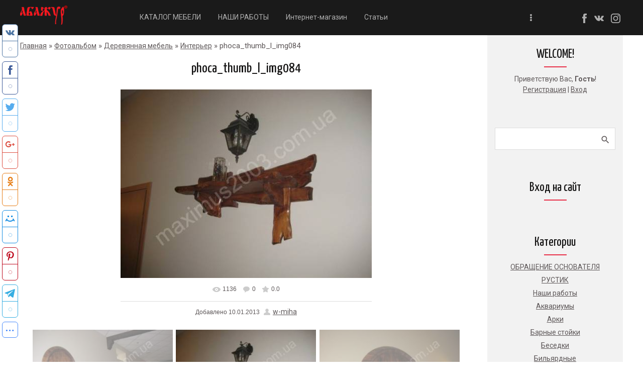

--- FILE ---
content_type: application/javascript; charset=UTF-8
request_url: https://podstarinu.ru/.s/t/1717/ui.js
body_size: 8272
content:
window.UcozApp = {}

/**
 * Replace all defined symbol in inner HTML of element
 *
 *@param {string} el .ClassName or #id of element (use identificator)
 *@param {object} symbols where  key - the symbol that you want to replace
 * 				 				value - the symbol which should be replaced
 */
 window.UcozApp.replaceSymbol = function(el, symbols) {

  var arr = document.querySelectorAll(el);
  if(arr.length){
   for(var i = 0; i < arr.length; i++ ){
    for (var param in symbols){
     arr[i].innerHTML = arr[i].innerHTML.replace(param, symbols[param]);
    }
   }
  }
 }

window.UcozApp.comments = function() {
    var i;
    var comment = document.querySelectorAll('.e-comments');
    for(i = 0; i < comment.length; i++){
        var numberOfComments = comment[i].innerText.match(/\d+/g);
        comment[i].innerText = numberOfComments;
    }
}

/**
 * Add after all defined input[type="checkbox | radio"] <span> with class 'customCheckbox | customRadio'
 * Hide all defined input[type="checkbox | radio"]
 * Copy all event to original input
 */
window.UcozApp.CustomRadio = (function() {

    "use strict";

    var customRadio = {};

    function insertAfter(newNode, referenceNode) {
        referenceNode.parentNode.insertBefore(newNode, referenceNode.nextSibling);
    }

    customRadio.init = function(){


		var inputCollection = document.querySelectorAll('input[type="checkbox"], input[type="radio"]');

		for(var i = 0; i < inputCollection.length; i++){
			if(inputCollection[i].offsetParent !== null && !inputCollection[i].getAttribute('data-parent')){
				var customInput = document.createElement('span');
					if (inputCollection[i].nextSibling && (inputCollection[i].nextSibling.className == "customRadio" || inputCollection[i].nextSibling.className == "customCheckbox")) {
						inputCollection[i].parentNode.removeChild(inputCollection[i].nextSibling)
					}
				customInput.className = inputCollection[i].type == 'radio' ? 'customRadio' : 'customCheckbox';

				insertAfter(customInput,inputCollection[i]);

        customInput.addEventListener('click', function (event) {
					event.preventDefault();
                    this.previousSibling.click();
				});

				inputCollection[i].style.display = 'none';
			}
		}
	}
    return customRadio;
})();

UcozApp.CustomRadio.init();
UcozApp.comments();

UcozApp.replaceSymbol('.pollLnk',{'[':'',']':'','·':'/'});
UcozApp.replaceSymbol('.catsTd',{'[':'(',']':')'});
UcozApp.replaceSymbol('.cDate',{'(':'', ')':''});
UcozApp.replaceSymbol('.uc-opacity',{'•':''});


(function ($) {
    $.fn.uNavMenu = function () {
        function init() {
            if(!$('.navItemMore',this).length){
                $('.uMenuRoot',this).append('<li class="navItemMore"><div class="nav_menu_toggler"><span></span><span></span><span></span></div><ul id="overflow"></ul></li>');
            }
            $('.uMenuRoot li.navItemMore',this).before($('#overflow > li',this));

            var $navItemMore = $('.navItemMore',this),
                $navItems = $('.uMenuRoot > li:not(.navItemMore)',this),
                navItemWidth = $navItemMore.width(),
                windowWidth = $('[id^="uNMenuDiv"]',this).width();

            $navItems.each(function () {
                navItemWidth += $(this).width();
            });

            navItemWidth > windowWidth ? $navItemMore.show() : $navItemMore.hide();

            while (navItemWidth > windowWidth && window.innerWidth > 960) {
                navItemWidth -= $navItems.last().width();
                $navItems.last().prependTo('#overflow',this);
                $navItems.splice(-1, 1);
            }

            $('.uMenuRoot',this).css({overflow: 'visible'});
        }

        return init.apply(this);
    };
})(jQuery);

var umenu = function(){$('#catmenu').uNavMenu()};

$(function($) {

    window.onresize = umenu;
    window.onload = umenu;

    var parentLi = $('#catmenu li.uWithSubmenu');
    $('> a', parentLi).after('<i class="material-icons menu_tog">keyboard_arrow_down</i>');



    function changeMenuIcon() {
        if (window.innerWidth < 961) {
          $('#catmenu li.uWithSubmenu i').each(function() {
            $(this).html() == 'keyboard_arrow_down' && $(this).html('add');
          });
        } else {
            $('#catmenu li.uWithSubmenu i').html('keyboard_arrow_down');
        }
    };

    changeMenuIcon();
    $(window).resize(function() {
        changeMenuIcon();
    });

    $('> i', parentLi).click(function() {
      if (window.innerWidth < 961) {
        if ($(this).text() == 'add') {
            $(this).parent().addClass('over');
            $(this).text('remove');
        } else {
            $(this).parent().removeClass('over');
            $(this).text('add');
        }
      }
    });

    $('.nav-head .i_menu').on('click', function() {
        $("#uNMenuDiv1").toggleClass('openMenu');
    });

    $( window ).on( "orientationchange", function( ) {
        $("#uNMenuDiv1").removeClass('openMenu');
    });


    $(document).on('click', function (e) {
        if ($(".uMenuRoot").has(e.target).length === 0 && $(e.target).attr('class') != 'material-icons i_menu') {
            $("#uNMenuDiv1").removeClass('openMenu');
        }

        if ($(".i_person").has(e.target).length === 0 && $("#user-box").has(e.target).length === 0 && $(e.target).attr('class') != 'material-icons i_person open') {
          $('.i_person').removeClass('open');
        }

        if ($(".i_search").has(e.target).length === 0 && $(".search-box").has(e.target).length === 0 && $(e.target).attr('class') != 'material-icons i_search open'){
          $('.i_search').removeClass('open');
        }
    });



    $('.i_search,.i_person').click(function() {
        $(this).toggleClass('open');
    });


    if ($('#cont-shop-invoices h1').length) {

        $('#cont-shop-invoices h1 + table')
            .addClass('status_table')
            .after('<div class="fil_togg_wrapper"><div class="fil_togg_holder"><span class="material-icons">storage</span><span class="material-icons arrow">keyboard_arrow_down</span></div></div>')
            .siblings('table, hr')
            .addClass('filter_table');
        var buttonToIcon = {
            '#invoice-form-export': 'file_download',
            '#invoice-form-print': 'print',
            '#invoice-form-send-el-goods': 'forward'

        }
        convertToIcon(buttonToIcon);
        $(document).ajaxComplete(function() {
            convertToIcon(buttonToIcon);
        });

        $('.fil_togg_holder').on('click', function() {
            var arrow = $(this).children('.arrow');
            $('.filter_table').fadeToggle();
            arrow.text(arrow.text() == 'keyboard_arrow_up' ? 'keyboard_arrow_down' : 'keyboard_arrow_up');
        });

        function convertToIcon(obj) {
            for (var prop in obj) {
                $(prop)
                    .attr('title', $(prop).val())
                    .addClass('material-icons')
                    .val(obj[prop]);
            }
        }
    }

    $('.shop-spec-filter-wrapper').on('click','.spec-filter-title, .spec-subfilter-title',function(){
		UcozApp.CustomRadio.init();
	 });
    $('#TstSbm, .pollreSultsBut').one('click', function() {
        $(document).ajaxComplete(function() {
            UcozApp.CustomRadio.init();
        })
    });

    $('[id^="gbut"],.sidebox a.noun,.ui-add-link,.opt_items,#pmGrLnk').on('click',UcozApp.CustomRadio.init);


    if (typeof shopPageMore === "function") {
        $(document).ajaxComplete(function() {
            UcozApp.CustomRadio.init();
        })
    }

    $('.sidebox ul.cat-tree').removeAttr('style').removeClass('cat-tree');
    var sdLi = $('.sidebox li:has(ul)').addClass('parent-li');
    $(sdLi).each(function() {
        $(this).prepend('<em>+</em>');
    });
    $('> em', sdLi).click(function() {
        if ($(this).text() == '+') {
            $(this).parent().addClass('over');
            $(this).text('-');
        } else {
            $(this).parent().removeClass('over');
            $(this).text('+');
        }
    });
  $('.uTable').wrap('<div class="x-scroll"></div>');
});

WebFontConfig = {
    google: {
       families: ['Roboto:300,400,500,600,700&subset=cyrillic,cyrillic-ext']
    },
    active: umenu
};

